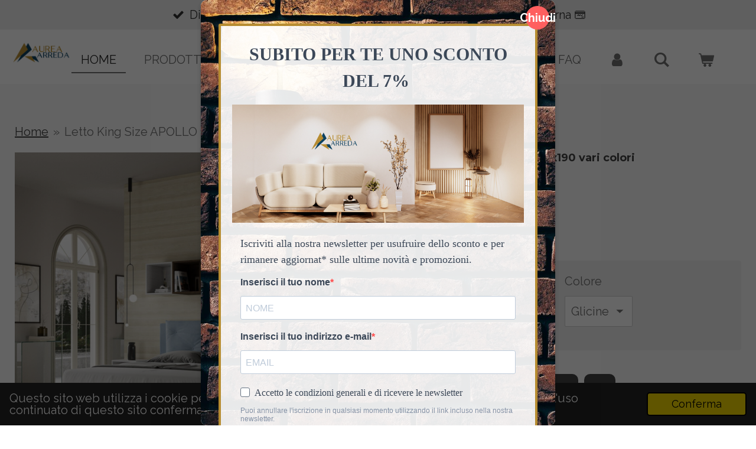

--- FILE ---
content_type: text/html; charset=UTF-8
request_url: https://www.aureaarreda.it/product/10764490/letto-king-size-apollo-180x190-vari-colori
body_size: 18408
content:
<!DOCTYPE html>
<html lang="it">
    <head>
        <meta http-equiv="Content-Type" content="text/html; charset=utf-8">
        <meta name="viewport" content="width=device-width, initial-scale=1.0, maximum-scale=5.0">
        <meta http-equiv="X-UA-Compatible" content="IE=edge">
        <link rel="canonical" href="https://www.aureaarreda.it/product/10764490/letto-king-size-apollo-180x190-vari-colori">
        <link rel="sitemap" type="application/xml" href="https://www.aureaarreda.it/sitemap.xml">
        <meta property="og:title" content="Letto King Size APOLLO 180x190 vari colori | Aurea Arreda">
        <meta property="og:url" content="https://www.aureaarreda.it/product/10764490/letto-king-size-apollo-180x190-vari-colori">
        <base href="https://www.aureaarreda.it/">
        <meta name="description" property="og:description" content="Letto king size APOLLO con giroletto imbottito. Il connubio perfetto tra eleganza e comodit&amp;agrave; &amp;egrave; sicuramente rappresentato da questo modello. Cuscinatura trapuntata estesa lungo tutta la testata, arricchita da tre bottoni a formare un triangolo. Il tessuto in microfibra di cui &amp;egrave; rivestito permetter&amp;agrave; una semplice e rapida pulizia grazie ad una spugna umida unita ad un semplice sapone neutro delicato. Dimensioni: &amp;nbsp;L.195 H.110 P.202 cmLetto disponibile in 3 versioni (senza rete, con rete, con rete e contenitore) ed in 7 colorazioni (glicine, verde, blu, ocra, azzurro, sabbia e grigio).Predisposto per materasso L.180 P.190 non incluso nel prezzo.">
                <script nonce="97cd089409af17b06402cd0f4a5c17a2">
            
            window.JOUWWEB = window.JOUWWEB || {};
            window.JOUWWEB.application = window.JOUWWEB.application || {};
            window.JOUWWEB.application = {"backends":[{"domain":"jouwweb.nl","freeDomain":"jouwweb.site"},{"domain":"webador.com","freeDomain":"webadorsite.com"},{"domain":"webador.de","freeDomain":"webadorsite.com"},{"domain":"webador.fr","freeDomain":"webadorsite.com"},{"domain":"webador.es","freeDomain":"webadorsite.com"},{"domain":"webador.it","freeDomain":"webadorsite.com"},{"domain":"jouwweb.be","freeDomain":"jouwweb.site"},{"domain":"webador.ie","freeDomain":"webadorsite.com"},{"domain":"webador.co.uk","freeDomain":"webadorsite.com"},{"domain":"webador.at","freeDomain":"webadorsite.com"},{"domain":"webador.be","freeDomain":"webadorsite.com"},{"domain":"webador.ch","freeDomain":"webadorsite.com"},{"domain":"webador.ch","freeDomain":"webadorsite.com"},{"domain":"webador.mx","freeDomain":"webadorsite.com"},{"domain":"webador.com","freeDomain":"webadorsite.com"},{"domain":"webador.dk","freeDomain":"webadorsite.com"},{"domain":"webador.se","freeDomain":"webadorsite.com"},{"domain":"webador.no","freeDomain":"webadorsite.com"},{"domain":"webador.fi","freeDomain":"webadorsite.com"},{"domain":"webador.ca","freeDomain":"webadorsite.com"},{"domain":"webador.ca","freeDomain":"webadorsite.com"},{"domain":"webador.pl","freeDomain":"webadorsite.com"},{"domain":"webador.com.au","freeDomain":"webadorsite.com"},{"domain":"webador.nz","freeDomain":"webadorsite.com"}],"editorLocale":"it-IT","editorTimezone":"Europe\/Rome","editorLanguage":"it","analytics4TrackingId":"G-E6PZPGE4QM","analyticsDimensions":[],"backendDomain":"www.webador.it","backendShortDomain":"webador.it","backendKey":"webador-it","freeWebsiteDomain":"webadorsite.com","noSsl":false,"build":{"reference":"a8e82f1"},"linkHostnames":["www.jouwweb.nl","www.webador.com","www.webador.de","www.webador.fr","www.webador.es","www.webador.it","www.jouwweb.be","www.webador.ie","www.webador.co.uk","www.webador.at","www.webador.be","www.webador.ch","fr.webador.ch","www.webador.mx","es.webador.com","www.webador.dk","www.webador.se","www.webador.no","www.webador.fi","www.webador.ca","fr.webador.ca","www.webador.pl","www.webador.com.au","www.webador.nz"],"assetsUrl":"https:\/\/assets.jwwb.nl","loginUrl":"https:\/\/www.webador.it\/login","publishUrl":"https:\/\/www.webador.it\/v2\/website\/3556129\/publish-proxy","adminUserOrIp":false,"pricing":{"plans":{"lite":{"amount":"700","currency":"EUR"},"pro":{"amount":"1200","currency":"EUR"},"business":{"amount":"2400","currency":"EUR"}},"yearlyDiscount":{"price":{"amount":"0","currency":"EUR"},"ratio":0,"percent":"0%","discountPrice":{"amount":"0","currency":"EUR"},"termPricePerMonth":{"amount":"0","currency":"EUR"},"termPricePerYear":{"amount":"0","currency":"EUR"}}},"hcUrl":{"add-product-variants":"https:\/\/help.webador.com\/hc\/it\/articles\/29426751649809","basic-vs-advanced-shipping":"https:\/\/help.webador.com\/hc\/it\/articles\/29426731685777","html-in-head":"https:\/\/help.webador.com\/hc\/it\/articles\/29426689990033","link-domain-name":"https:\/\/help.webador.com\/hc\/it\/articles\/29426688803345","optimize-for-mobile":"https:\/\/help.webador.com\/hc\/it\/articles\/29426707033617","seo":"https:\/\/help.webador.com\/hc\/it\/categories\/29387178511377","transfer-domain-name":"https:\/\/help.webador.com\/hc\/it\/articles\/29426715688209","website-not-secure":"https:\/\/help.webador.com\/hc\/it\/articles\/29426706659729"}};
            window.JOUWWEB.brand = {"type":"webador","name":"Webador","domain":"Webador.it","supportEmail":"assistenza@webador.it"};
                    
                window.JOUWWEB = window.JOUWWEB || {};
                window.JOUWWEB.websiteRendering = {"locale":"it-IT","timezone":"Europe\/Rome","routes":{"api\/upload\/product-field":"\/_api\/upload\/product-field","checkout\/cart":"\/cart","payment":"\/complete-order\/:publicOrderId","payment\/forward":"\/complete-order\/:publicOrderId\/forward","public-order":"\/order\/:publicOrderId","checkout\/authorize":"\/cart\/authorize\/:gateway","wishlist":"\/wishlist"}};
                                                    window.JOUWWEB.website = {"id":3556129,"locale":"it-IT","enabled":true,"title":"Aurea Arreda","hasTitle":true,"roleOfLoggedInUser":null,"ownerLocale":"it-IT","plan":"business","freeWebsiteDomain":"webadorsite.com","backendKey":"webador-it","currency":"EUR","defaultLocale":"it-IT","url":"https:\/\/www.aureaarreda.it\/","homepageSegmentId":14450185,"category":"webshop","isOffline":false,"isPublished":true,"locales":["it-IT"],"allowed":{"ads":false,"credits":true,"externalLinks":true,"slideshow":true,"customDefaultSlideshow":true,"hostedAlbums":true,"moderators":true,"mailboxQuota":10,"statisticsVisitors":true,"statisticsDetailed":true,"statisticsMonths":-1,"favicon":true,"password":true,"freeDomains":0,"freeMailAccounts":1,"canUseLanguages":false,"fileUpload":true,"legacyFontSize":false,"webshop":true,"products":-1,"imageText":false,"search":true,"audioUpload":true,"videoUpload":5000,"allowDangerousForms":false,"allowHtmlCode":true,"mobileBar":true,"sidebar":false,"poll":false,"allowCustomForms":true,"allowBusinessListing":true,"allowCustomAnalytics":true,"allowAccountingLink":true,"digitalProducts":true,"sitemapElement":false},"mobileBar":{"enabled":true,"theme":"accent","email":{"active":true,"value":"info@aureaarreda.it"},"location":{"active":false},"phone":{"active":true,"value":"+393515043375"},"whatsapp":{"active":true,"value":"+393515043375"},"social":{"active":true,"network":"instagram","value":"aureaarreda.it"}},"webshop":{"enabled":true,"currency":"EUR","taxEnabled":false,"taxInclusive":false,"vatDisclaimerVisible":false,"orderNotice":null,"orderConfirmation":null,"freeShipping":true,"freeShippingAmount":"0.00","shippingDisclaimerVisible":false,"pickupAllowed":false,"couponAllowed":true,"detailsPageAvailable":true,"socialMediaVisible":false,"termsPage":14859726,"termsPageUrl":"\/condizioni-di-vendita","extraTerms":null,"pricingVisible":true,"orderButtonVisible":true,"shippingAdvanced":true,"shippingAdvancedBackEnd":true,"soldOutVisible":true,"backInStockNotificationEnabled":true,"canAddProducts":true,"nextOrderNumber":222,"allowedServicePoints":[],"sendcloudConfigured":true,"sendcloudFallbackPublicKey":"a3d50033a59b4a598f1d7ce7e72aafdf","taxExemptionAllowed":false,"invoiceComment":null,"emptyCartVisible":true,"minimumOrderPrice":null,"productNumbersEnabled":true,"wishlistEnabled":true,"hideTaxOnCart":false},"isTreatedAsWebshop":true};                            window.JOUWWEB.cart = {"products":[],"coupon":null,"shippingCountryCode":null,"shippingChoice":null,"breakdown":[]};                            window.JOUWWEB.scripts = ["website-rendering\/webshop"];                        window.parent.JOUWWEB.colorPalette = window.JOUWWEB.colorPalette;
        </script>
                <title>Letto King Size APOLLO 180x190 vari colori | Aurea Arreda</title>
                                            <link href="https://primary.jwwb.nl/public/t/b/w/temp-vowkdxepzkhogjkgtevj/touch-icon-iphone.png?bust=1706206333" rel="apple-touch-icon" sizes="60x60">                                                <link href="https://primary.jwwb.nl/public/t/b/w/temp-vowkdxepzkhogjkgtevj/touch-icon-ipad.png?bust=1706206333" rel="apple-touch-icon" sizes="76x76">                                                <link href="https://primary.jwwb.nl/public/t/b/w/temp-vowkdxepzkhogjkgtevj/touch-icon-iphone-retina.png?bust=1706206333" rel="apple-touch-icon" sizes="120x120">                                                <link href="https://primary.jwwb.nl/public/t/b/w/temp-vowkdxepzkhogjkgtevj/touch-icon-ipad-retina.png?bust=1706206333" rel="apple-touch-icon" sizes="152x152">                                                <link href="https://primary.jwwb.nl/public/t/b/w/temp-vowkdxepzkhogjkgtevj/favicon.png?bust=1706206333" rel="shortcut icon">                                                <link href="https://primary.jwwb.nl/public/t/b/w/temp-vowkdxepzkhogjkgtevj/favicon.png?bust=1706206333" rel="icon">                                        <meta property="og:image" content="https&#x3A;&#x2F;&#x2F;primary.jwwb.nl&#x2F;public&#x2F;t&#x2F;b&#x2F;w&#x2F;temp-vowkdxepzkhogjkgtevj&#x2F;5ig7rc&#x2F;image-47.png">
                    <meta property="og:image" content="https&#x3A;&#x2F;&#x2F;primary.jwwb.nl&#x2F;public&#x2F;t&#x2F;b&#x2F;w&#x2F;temp-vowkdxepzkhogjkgtevj&#x2F;w5tcoo&#x2F;letto_apollo_azzurro.jpg&#x3F;enable-io&#x3D;true&amp;enable&#x3D;upscale&amp;fit&#x3D;bounds&amp;width&#x3D;1200">
                    <meta property="og:image" content="https&#x3A;&#x2F;&#x2F;primary.jwwb.nl&#x2F;public&#x2F;t&#x2F;b&#x2F;w&#x2F;temp-vowkdxepzkhogjkgtevj&#x2F;aurea-logo-high.png">
                                    <meta name="twitter:card" content="summary_large_image">
                        <meta property="twitter:image" content="https&#x3A;&#x2F;&#x2F;primary.jwwb.nl&#x2F;public&#x2F;t&#x2F;b&#x2F;w&#x2F;temp-vowkdxepzkhogjkgtevj&#x2F;5ig7rc&#x2F;image-47.png">
                                                    <meta name="google-site-verification" content="M7BMtijCsf7kFbYH74IXn_JxZTtSDEW_Kmyg4EEwQV0">
<!-- Meta Pixel Code -->
<script>
!function(f,b,e,v,n,t,s)
{if(f.fbq)return;n=f.fbq=function(){n.callMethod?
n.callMethod.apply(n,arguments):n.queue.push(arguments)};
if(!f._fbq)f._fbq=n;n.push=n;n.loaded=!0;n.version='2.0';
n.queue=[];t=b.createElement(e);t.async=!0;
t.src=v;s=b.getElementsByTagName(e)[0];
s.parentNode.insertBefore(t,s)}(window, document,'script',
'https://connect.facebook.net/en_US/fbevents.js');
fbq('init', '660715115948891');
fbq('track', 'PageView');
</script>
<noscript><img height="1" width="1" style="display:none" src="https://www.facebook.com/tr?id=660715115948891&amp;ev=PageView&amp;noscript=1"></noscript>
<!-- End Meta Pixel Code -->

    <script src="https://apps4web.it/aureaarreda/custom.js?v=12"></script>

<script src="https://www.paypal.com/sdk/js?client-id=ATjKl1azJrTndez9VSvt0MGp4IZAnoi4_ibWZ-zUm9GA22Kn_ts4lRif2UDbaW8fy7t8-KlLq-wakwB1&amp;currency=EUR&amp;components=messages" data-namespace="PayPalSDK">
</script>

<!-- Google tag (gtag.js) -->
<script async src="https://www.googletagmanager.com/gtag/js?id=G-ZSW3HBNVNC"></script>

<script>
  window.dataLayer = window.dataLayer || [];
  function gtag(){dataLayer.push(arguments);}
  gtag('js', new Date());

  gtag('config', 'G-ZSW3HBNVNC');
</script>
<!-- Event snippet for Aggiunta al carrello conversion page -->
<script>
  gtag('event', 'conversion', {'send_to': 'AW-11319249745/8v0PCIn7iesYENGWuJUq'});
</script>

<!-- Brevo Conversations {literal} -->
<script>
    (function(d, w, c) {
        w.BrevoConversationsID = '679912d2f837fcc863050114';
        w[c] = w[c] || function() {
            (w[c].q = w[c].q || []).push(arguments);
        };
        var s = d.createElement('script');
        s.async = true;
        s.src = 'https://conversations-widget.brevo.com/brevo-conversations.js';
        if (d.head) d.head.appendChild(s);
    })(document, window, 'BrevoConversations');
</script>
<!-- /Brevo Conversations {/literal} -->

<!-- Pixel Code for https://enotify.cl/ -->
<script defer src="https://enotify.cl/pixel/IXk2ygOIkf4suuhipMNuzVAMqTfpWiB8"></script>
<!-- END Pixel Code -->

<!-- Codice da inserire nell'HEAD del sito su Webador -->

<style>
  /* Stile per il popup */
  #custom-popup-overlay {
    position: fixed;
    top: 0;
    left: 0;
    width: 100%;
    height: 100%;
    background: rgba(0, 0, 0, 0.6);
    display: flex;
    justify-content: center;
    align-items: center;
    z-index: 9999;
    overflow: hidden;
  }

  #custom-popup-container {
    position: relative;
    width: 100%;
    max-width: 600px;
    height: 100vh;
    background: #fff;
    border-radius: 10px;
    overflow: hidden;
    box-shadow: 0 4px 8px rgba(0, 0, 0, 0.2);
  }

  #custom-popup-container iframe {
    width: 100%;
    height: 100vh;
    border: none;
  }

  #custom-popup-close {
    position: absolute;
    top: 10px;
    right: 10px;
    background: #ff5f5f;
    color: #fff;
    border: none;
    border-radius: 50%;
    width: 40px;
    height: 40px;
    font-size: 20px;
    font-weight: bold;
    cursor: pointer;
    display: flex;
    justify-content: center;
    align-items: center;
  }

  #custom-popup-close:hover {
    background: #e04a4a;
  }
</style>

<script>
  document.addEventListener("DOMContentLoaded", function() {
    if (!sessionStorage.getItem('popupDisplayed')) {
      // Crea l'overlay del popup
      var popupOverlay = document.createElement("div");
      popupOverlay.id = "custom-popup-overlay";

      // Crea il contenitore del popup
      var popupContainer = document.createElement("div");
      popupContainer.id = "custom-popup-container";

      // Aggiungi l'iframe al contenitore
      var popupIframe = document.createElement("iframe");
      popupIframe.src = "https://5bdc59a9.sibforms.com/serve/[base64]";

      // Crea il pulsante di chiusura
      var closeButton = document.createElement("button");
      closeButton.id = "custom-popup-close";
      closeButton.innerHTML = "Chiudi";
      closeButton.onclick = function() {
        popupOverlay.style.display = "none";
      };

      // Aggiungi l'iframe e il pulsante al contenitore
      popupContainer.appendChild(closeButton);
      popupContainer.appendChild(popupIframe);

      // Aggiungi il contenitore all'overlay
      popupOverlay.appendChild(popupContainer);

      // Aggiungi l'overlay al body
      document.body.appendChild(popupOverlay);

      // Segna il popup come visualizzato per questa sessione
      sessionStorage.setItem('popupDisplayed', 'true');
    }
  });
</script>                            <script src="https://www.googletagmanager.com/gtag/js?id=G-ZSW3HBNVNC" nonce="97cd089409af17b06402cd0f4a5c17a2" data-turbo-track="reload" async></script>
<script src="https://plausible.io/js/script.manual.js" nonce="97cd089409af17b06402cd0f4a5c17a2" data-turbo-track="reload" defer data-domain="shard4.jouwweb.nl"></script>
<link rel="stylesheet" type="text/css" href="https://gfonts.jwwb.nl/css?display=fallback&amp;family=Raleway%3A400%2C700%2C400italic%2C700italic%7CMontserrat%3A400%2C700%2C400italic%2C700italic" nonce="97cd089409af17b06402cd0f4a5c17a2" data-turbo-track="dynamic">
<script src="https://assets.jwwb.nl/assets/build/website-rendering/it-IT.js?bust=4a17973363e6d280889d" nonce="97cd089409af17b06402cd0f4a5c17a2" data-turbo-track="reload" defer></script>
<script src="https://assets.jwwb.nl/assets/website-rendering/runtime.cee983c75391f900fb05.js?bust=4ce5de21b577bc4120dd" nonce="97cd089409af17b06402cd0f4a5c17a2" data-turbo-track="reload" defer></script>
<script src="https://assets.jwwb.nl/assets/website-rendering/812.881ee67943804724d5af.js?bust=78ab7ad7d6392c42d317" nonce="97cd089409af17b06402cd0f4a5c17a2" data-turbo-track="reload" defer></script>
<script src="https://assets.jwwb.nl/assets/website-rendering/main.6f3b76e6daa809beb5d3.js?bust=4fe49ad11687c7986bba" nonce="97cd089409af17b06402cd0f4a5c17a2" data-turbo-track="reload" defer></script>
<link rel="preload" href="https://assets.jwwb.nl/assets/website-rendering/styles.b83234e565c3f5d36f30.css?bust=04d802c8a3278e841c1d" as="style">
<link rel="preload" href="https://assets.jwwb.nl/assets/website-rendering/fonts/icons-website-rendering/font/website-rendering.woff2?bust=bd2797014f9452dadc8e" as="font" crossorigin>
<link rel="preconnect" href="https://gfonts.jwwb.nl">
<link rel="stylesheet" type="text/css" href="https://assets.jwwb.nl/assets/website-rendering/styles.b83234e565c3f5d36f30.css?bust=04d802c8a3278e841c1d" nonce="97cd089409af17b06402cd0f4a5c17a2" data-turbo-track="dynamic">
<link rel="preconnect" href="https://assets.jwwb.nl">
<link rel="preconnect" href="https://www.google-analytics.com">
<link rel="stylesheet" type="text/css" href="https://primary.jwwb.nl/public/t/b/w/temp-vowkdxepzkhogjkgtevj/style.css?bust=1768824162" nonce="97cd089409af17b06402cd0f4a5c17a2" data-turbo-track="dynamic">    </head>
    <body
        id="top"
        class="jw-is-no-slideshow jw-header-is-image jw-is-segment-product jw-is-frontend jw-is-no-sidebar jw-is-messagebar jw-is-no-touch-device jw-is-no-mobile"
                                    data-jouwweb-page="10764490"
                                                data-jouwweb-segment-id="10764490"
                                                data-jouwweb-segment-type="product"
                                                data-template-threshold="960"
                                                data-template-name="business-banner&#x7C;gadget&#x7C;gadget-shop"
                            itemscope
        itemtype="https://schema.org/Product"
    >
                                    <meta itemprop="url" content="https://www.aureaarreda.it/product/10764490/letto-king-size-apollo-180x190-vari-colori">
        <a href="#main-content" class="jw-skip-link">
            Vai al contenuto principale        </a>
        <div class="jw-background"></div>
        <div class="jw-body">
            <div class="jw-mobile-menu jw-mobile-is-logo js-mobile-menu">
            <button
            type="button"
            class="jw-mobile-menu__button jw-mobile-toggle"
            aria-label="Pulsante Menu"
        >
            <span class="jw-icon-burger"></span>
        </button>
        <div class="jw-mobile-header jw-mobile-header--image">
        <a            class="jw-mobile-header-content"
                            href="/"
                        >
                            <img class="jw-mobile-logo jw-mobile-logo--landscape" src="https://primary.jwwb.nl/public/t/b/w/temp-vowkdxepzkhogjkgtevj/g1coar/aurealogo-.png?enable-io=true&amp;enable=upscale&amp;height=70" srcset="https://primary.jwwb.nl/public/t/b/w/temp-vowkdxepzkhogjkgtevj/g1coar/aurealogo-.png?enable-io=true&amp;enable=upscale&amp;height=70 1x, https://primary.jwwb.nl/public/t/b/w/temp-vowkdxepzkhogjkgtevj/g1coar/aurealogo-.png?enable-io=true&amp;enable=upscale&amp;height=140&amp;quality=70 2x" alt="Aurea Arreda" title="Aurea Arreda">                                </a>
    </div>

        <a
        href="/cart"
        class="jw-mobile-menu__button jw-mobile-header-cart"
        aria-label="Visualizza carrello"
    >
        <span class="jw-icon-badge-wrapper">
            <span class="website-rendering-icon-basket" aria-hidden="true"></span>
            <span class="jw-icon-badge hidden" aria-hidden="true"></span>
        </span>
    </a>
    
    </div>
    <div class="jw-mobile-menu-search jw-mobile-menu-search--hidden">
        <form
            action="/search"
            method="get"
            class="jw-mobile-menu-search__box"
        >
            <input
                type="text"
                name="q"
                value=""
                placeholder="Ricerca..."
                class="jw-mobile-menu-search__input"
                aria-label="Ricerca"
            >
            <button type="submit" class="jw-btn jw-btn--style-flat jw-mobile-menu-search__button" aria-label="Ricerca">
                <span class="website-rendering-icon-search" aria-hidden="true"></span>
            </button>
            <button type="button" class="jw-btn jw-btn--style-flat jw-mobile-menu-search__button js-cancel-search" aria-label="Annulla la ricerca">
                <span class="website-rendering-icon-cancel" aria-hidden="true"></span>
            </button>
        </form>
    </div>
            <div class="message-bar message-bar--light"><div class="message-bar__container"><ul class="message-bar-usps"><li class="message-bar-usps__item"><i class="website-rendering-icon-ok"></i><span>ISCRIVITI ALLA NEWSLETTER PER RICEVERE UNO SCONTO DEL 7% SUL PRIMO ORDINE! 🎁  </span></li><li class="message-bar-usps__item"><i class="website-rendering-icon-ok"></i><span>Disponibili pagamenti in 3 rate senza interessi con PayPal o con Klarna 💳</span></li></ul></div></div><script nonce="97cd089409af17b06402cd0f4a5c17a2">
    JOUWWEB.templateConfig = {
        header: {
            mobileSelector: '.jw-mobile-menu',
            updatePusher: function (headerHeight, state) {
                $('.jw-menu-clone').css('top', headerHeight);
            },
        },
    };
</script>
<header class="header-wrap js-topbar-content-container">
    <div class="header">
        <div class="jw-header-logo">
            <div
    id="jw-header-image-container"
    class="jw-header jw-header-image jw-header-image-toggle"
    style="flex-basis: 213px; max-width: 213px; flex-shrink: 1;"
>
            <a href="/">
        <img id="jw-header-image" data-image-id="106906612" srcset="https://primary.jwwb.nl/public/t/b/w/temp-vowkdxepzkhogjkgtevj/g1coar/aurealogo-.png?enable-io=true&amp;width=213 213w, https://primary.jwwb.nl/public/t/b/w/temp-vowkdxepzkhogjkgtevj/g1coar/aurealogo-.png?enable-io=true&amp;width=426 426w" class="jw-header-image" title="Aurea Arreda" style="max-height: 80px;" sizes="213px" width="213" height="80" intrinsicsize="213.00 x 80.00" alt="Aurea Arreda">                </a>
    </div>
        <div
    class="jw-header jw-header-title-container jw-header-text jw-header-text-toggle"
    data-stylable="true"
>
    <a        id="jw-header-title"
        class="jw-header-title"
                    href="/"
            >
        <span style="display: inline-block; font-size: 16px;"><span style="display: inline-block; font-size: 16px;"><span style="display: inline-block; font-size: 16px;"><span style="display: inline-block; font-size: 16px;"><span style="display: inline-block; font-size: 16px;"><span style="display: inline-block; font-size: 16px;"> <span style="display: inline-block; font-size: 16px;"><span style="display: inline-block; font-size: 16px;"> <span style="display: inline-block; font-size: 16px;"><span style="display: inline-block; font-size: 16px;"><span style="display: inline-block; font-size: 16px;"><span style="display: inline-block; font-size: 16px;"><span style="display: inline-block; font-size: 16px;"><span style="display: inline-block; font-size: 16px;"><span style="display: inline-block; font-size: 16px;"><span style="display: inline-block; font-size: 16px;"><span style="display: inline-block; font-size: 16px;"><span style="display: inline-block; font-size: 16px;"><span style="display: inline-block; font-size: 16px;"><span style="display: inline-block; font-size: 16px;"><span style="display: inline-block; font-size: 27px;">NEGOZIO ONLINE DI ARREDAMENTO </span></span></span></span></span></span></span></span></span></span></span></span></span></span></span></span></span></span></span></span></span>    </a>
</div>
</div>
    </div>
    <nav class="menu jw-menu-copy">
        <ul
    id="jw-menu"
    class="jw-menu jw-menu-horizontal"
            >
            <li
    class="jw-menu-item jw-menu-is-active"
>
        <a        class="jw-menu-link js-active-menu-item"
        href="/"                                            data-page-link-id="14450185"
                            >
                <span class="">
            Home        </span>
            </a>
                </li>
            <li
    class="jw-menu-item jw-menu-has-submenu"
>
        <a        class="jw-menu-link"
        href="/prodotti"                                            data-page-link-id="14517533"
                            >
                <span class="">
            Prodotti        </span>
                    <span class="jw-arrow jw-arrow-toplevel"></span>
            </a>
                    <ul
            class="jw-submenu"
                    >
                            <li
    class="jw-menu-item"
>
        <a        class="jw-menu-link"
        href="/prodotti/como-comodini"                                            data-page-link-id="29774975"
                            >
                <span class="">
            Comò &amp; Comodini        </span>
            </a>
                </li>
                            <li
    class="jw-menu-item"
>
        <a        class="jw-menu-link"
        href="/prodotti/consolle"                                            data-page-link-id="14517674"
                            >
                <span class="">
            Consolle        </span>
            </a>
                </li>
                            <li
    class="jw-menu-item jw-menu-has-submenu"
>
        <a        class="jw-menu-link"
        href="/prodotti/decorazioni-pareti"                                            data-page-link-id="17655594"
                            >
                <span class="">
            Decorazioni Pareti        </span>
                    <span class="jw-arrow"></span>
            </a>
                    <ul
            class="jw-submenu"
                    >
                            <li
    class="jw-menu-item"
>
        <a        class="jw-menu-link"
        href="/prodotti/decorazioni-pareti/pannelli-in-ferro"                                            data-page-link-id="17655688"
                            >
                <span class="">
            Pannelli in ferro        </span>
            </a>
                </li>
                            <li
    class="jw-menu-item jw-menu-has-submenu"
>
        <a        class="jw-menu-link"
        href="/prodotti/decorazioni-pareti/dipinti-a-mano"                                            data-page-link-id="15208541"
                            >
                <span class="">
            Dipinti a mano        </span>
                    <span class="jw-arrow"></span>
            </a>
                    <ul
            class="jw-submenu"
                    >
                            <li
    class="jw-menu-item"
>
        <a        class="jw-menu-link"
        href="/prodotti/decorazioni-pareti/dipinti-a-mano/mare"                                            data-page-link-id="15208665"
                            >
                <span class="">
            Mare        </span>
            </a>
                </li>
                            <li
    class="jw-menu-item"
>
        <a        class="jw-menu-link"
        href="/prodotti/decorazioni-pareti/dipinti-a-mano/natura"                                            data-page-link-id="15208549"
                            >
                <span class="">
            Natura        </span>
            </a>
                </li>
                            <li
    class="jw-menu-item"
>
        <a        class="jw-menu-link"
        href="/prodotti/decorazioni-pareti/dipinti-a-mano/astratti"                                            data-page-link-id="15224191"
                            >
                <span class="">
            Astratti        </span>
            </a>
                </li>
                            <li
    class="jw-menu-item"
>
        <a        class="jw-menu-link"
        href="/prodotti/decorazioni-pareti/dipinti-a-mano/donne"                                            data-page-link-id="16282401"
                            >
                <span class="">
            Donne        </span>
            </a>
                </li>
                            <li
    class="jw-menu-item"
>
        <a        class="jw-menu-link"
        href="/prodotti/decorazioni-pareti/dipinti-a-mano/mix-art"                                            data-page-link-id="16259576"
                            >
                <span class="">
            Mix-Art        </span>
            </a>
                </li>
                    </ul>
        </li>
                            <li
    class="jw-menu-item"
>
        <a        class="jw-menu-link"
        href="/prodotti/decorazioni-pareti/mensole-bacheche"                                            data-page-link-id="19686185"
                            >
                <span class="">
            Mensole &amp; Bacheche        </span>
            </a>
                </li>
                    </ul>
        </li>
                            <li
    class="jw-menu-item jw-menu-has-submenu"
>
        <a        class="jw-menu-link"
        href="/prodotti/divani"                                            data-page-link-id="15042572"
                            >
                <span class="">
            Divani        </span>
                    <span class="jw-arrow"></span>
            </a>
                    <ul
            class="jw-submenu"
                    >
                            <li
    class="jw-menu-item"
>
        <a        class="jw-menu-link"
        href="/prodotti/divani/divani-clic-clac"                                            data-page-link-id="14742574"
                            >
                <span class="">
            Divani clic clac        </span>
            </a>
                </li>
                            <li
    class="jw-menu-item"
>
        <a        class="jw-menu-link"
        href="/prodotti/divani/divani-letto"                                            data-page-link-id="15042576"
                            >
                <span class="">
            Divani letto        </span>
            </a>
                </li>
                            <li
    class="jw-menu-item"
>
        <a        class="jw-menu-link"
        href="/prodotti/divani/divani-relax"                                            data-page-link-id="15063035"
                            >
                <span class="">
            Divani relax        </span>
            </a>
                </li>
                            <li
    class="jw-menu-item"
>
        <a        class="jw-menu-link"
        href="/prodotti/divani/divani-2-e-3-posti"                                            data-page-link-id="15345774"
                            >
                <span class="">
            Divani 2 e 3 posti        </span>
            </a>
                </li>
                    </ul>
        </li>
                            <li
    class="jw-menu-item jw-menu-has-submenu"
>
        <a        class="jw-menu-link"
        href="/prodotti/illuminazione"                                            data-page-link-id="20539155"
                            >
                <span class="">
            Illuminazione        </span>
                    <span class="jw-arrow"></span>
            </a>
                    <ul
            class="jw-submenu"
                    >
                            <li
    class="jw-menu-item"
>
        <a        class="jw-menu-link"
        href="/prodotti/illuminazione/lampade-da-muro"                                            data-page-link-id="26425525"
                            >
                <span class="">
            Lampade da muro        </span>
            </a>
                </li>
                            <li
    class="jw-menu-item"
>
        <a        class="jw-menu-link"
        href="/prodotti/illuminazione/lampade-da-tavolo-abatjour"                                            data-page-link-id="26425628"
                            >
                <span class="">
            Lampade da tavolo / Abatjour        </span>
            </a>
                </li>
                            <li
    class="jw-menu-item"
>
        <a        class="jw-menu-link"
        href="/prodotti/illuminazione/lampade-da-terra"                                            data-page-link-id="26425532"
                            >
                <span class="">
            Lampade da terra        </span>
            </a>
                </li>
                            <li
    class="jw-menu-item"
>
        <a        class="jw-menu-link"
        href="/prodotti/illuminazione/lampadari"                                            data-page-link-id="26425544"
                            >
                <span class="">
            Lampadari        </span>
            </a>
                </li>
                    </ul>
        </li>
                            <li
    class="jw-menu-item jw-menu-has-submenu"
>
        <a        class="jw-menu-link"
        href="/prodotti/letti"                                            data-page-link-id="14887654"
                            >
                <span class="">
            Letti        </span>
                    <span class="jw-arrow"></span>
            </a>
                    <ul
            class="jw-submenu"
                    >
                            <li
    class="jw-menu-item"
>
        <a        class="jw-menu-link"
        href="/prodotti/letti/letti-matrimoniali"                                            data-page-link-id="14555687"
                            >
                <span class="">
            Letti matrimoniali        </span>
            </a>
                </li>
                            <li
    class="jw-menu-item"
>
        <a        class="jw-menu-link"
        href="/prodotti/letti/letti-a-scomparsa"                                            data-page-link-id="14887548"
                            >
                <span class="">
            Letti a scomparsa        </span>
            </a>
                </li>
                            <li
    class="jw-menu-item"
>
        <a        class="jw-menu-link"
        href="/prodotti/letti/pouf-letto"                                            data-page-link-id="15027732"
                            >
                <span class="">
            Pouf letto        </span>
            </a>
                </li>
                    </ul>
        </li>
                            <li
    class="jw-menu-item"
>
        <a        class="jw-menu-link"
        href="/prodotti/librerie-madie-porta-tv"                                            data-page-link-id="14517565"
                            >
                <span class="">
            Librerie - Madie &amp; Porta TV        </span>
            </a>
                </li>
                            <li
    class="jw-menu-item"
>
        <a        class="jw-menu-link"
        href="/prodotti/oggettistica"                                            data-page-link-id="17354175"
                            >
                <span class="">
            Oggettistica        </span>
            </a>
                </li>
                            <li
    class="jw-menu-item jw-menu-has-submenu"
>
        <a        class="jw-menu-link"
        href="/prodotti/poltrone"                                            data-page-link-id="16224250"
                            >
                <span class="">
            Poltrone        </span>
                    <span class="jw-arrow"></span>
            </a>
                    <ul
            class="jw-submenu"
                    >
                            <li
    class="jw-menu-item"
>
        <a        class="jw-menu-link"
        href="/prodotti/poltrone/poltrone-fisse"                                            data-page-link-id="16759216"
                            >
                <span class="">
            Poltrone fisse        </span>
            </a>
                </li>
                            <li
    class="jw-menu-item"
>
        <a        class="jw-menu-link"
        href="/prodotti/poltrone/poltrone-relax"                                            data-page-link-id="16759218"
                            >
                <span class="">
            Poltrone relax        </span>
            </a>
                </li>
                    </ul>
        </li>
                            <li
    class="jw-menu-item"
>
        <a        class="jw-menu-link"
        href="/prodotti/pouf-panche"                                            data-page-link-id="15924161"
                            >
                <span class="">
            Pouf &amp; Panche        </span>
            </a>
                </li>
                            <li
    class="jw-menu-item"
>
        <a        class="jw-menu-link"
        href="/prodotti/sedie-sgabelli"                                            data-page-link-id="19690958"
                            >
                <span class="">
            Sedie &amp; Sgabelli        </span>
            </a>
                </li>
                            <li
    class="jw-menu-item"
>
        <a        class="jw-menu-link"
        href="/prodotti/specchiere"                                            data-page-link-id="26784651"
                            >
                <span class="">
            Specchiere        </span>
            </a>
                </li>
                            <li
    class="jw-menu-item"
>
        <a        class="jw-menu-link"
        href="/prodotti/tavoli"                                            data-page-link-id="14941593"
                            >
                <span class="">
            Tavoli        </span>
            </a>
                </li>
                            <li
    class="jw-menu-item"
>
        <a        class="jw-menu-link"
        href="/prodotti/tavolini"                                            data-page-link-id="15920465"
                            >
                <span class="">
            Tavolini        </span>
            </a>
                </li>
                    </ul>
        </li>
            <li
    class="jw-menu-item"
>
        <a        class="jw-menu-link"
        href="/arredo-b-b"                                            data-page-link-id="22485753"
                            >
                <span class="">
            ARREDO B&amp;B        </span>
            </a>
                </li>
            <li
    class="jw-menu-item"
>
        <a        class="jw-menu-link"
        href="/arredo-bar-locali"                                            data-page-link-id="25713758"
                            >
                <span class="">
            ARREDO BAR/LOCALI        </span>
            </a>
                </li>
            <li
    class="jw-menu-item"
>
        <a        class="jw-menu-link"
        href="/blog"                                            data-page-link-id="14501818"
                            >
                <span class="">
            Blog        </span>
            </a>
                </li>
            <li
    class="jw-menu-item"
>
        <a        class="jw-menu-link"
        href="/faq"                                            data-page-link-id="14510930"
                            >
                <span class="">
            FAQ        </span>
            </a>
                </li>
            <li
    class="jw-menu-item"
>
        <a        class="jw-menu-link jw-menu-link--icon"
        href="/account"                                                            title="Account"
            >
                                <span class="website-rendering-icon-user"></span>
                            <span class="hidden-desktop-horizontal-menu">
            Account        </span>
            </a>
                </li>
            <li
    class="jw-menu-item jw-menu-search-item"
>
        <button        class="jw-menu-link jw-menu-link--icon jw-text-button"
                                                                    title="Ricerca"
            >
                                <span class="website-rendering-icon-search"></span>
                            <span class="hidden-desktop-horizontal-menu">
            Ricerca        </span>
            </button>
                
            <div class="jw-popover-container jw-popover-container--inline is-hidden">
                <div class="jw-popover-backdrop"></div>
                <div class="jw-popover">
                    <div class="jw-popover__arrow"></div>
                    <div class="jw-popover__content jw-section-white">
                        <form  class="jw-search" action="/search" method="get">
                            
                            <input class="jw-search__input" type="text" name="q" value="" placeholder="Ricerca..." aria-label="Ricerca" >
                            <button class="jw-search__submit" type="submit" aria-label="Ricerca">
                                <span class="website-rendering-icon-search" aria-hidden="true"></span>
                            </button>
                        </form>
                    </div>
                </div>
            </div>
                        </li>
            <li
    class="jw-menu-item jw-menu-wishlist-item js-menu-wishlist-item jw-menu-wishlist-item--hidden"
>
        <a        class="jw-menu-link jw-menu-link--icon"
        href="/wishlist"                                                            title="Lista dei desideri"
            >
                                    <span class="jw-icon-badge-wrapper">
                        <span class="website-rendering-icon-heart"></span>
                                            <span class="jw-icon-badge hidden">
                    0                </span>
                            <span class="hidden-desktop-horizontal-menu">
            Lista dei desideri        </span>
            </a>
                </li>
            <li
    class="jw-menu-item js-menu-cart-item "
>
        <a        class="jw-menu-link jw-menu-link--icon"
        href="/cart"                                                            title="Carrello"
            >
                                    <span class="jw-icon-badge-wrapper">
                        <span class="website-rendering-icon-basket"></span>
                                            <span class="jw-icon-badge hidden">
                    0                </span>
                            <span class="hidden-desktop-horizontal-menu">
            Carrello        </span>
            </a>
                </li>
    
    </ul>

    <script nonce="97cd089409af17b06402cd0f4a5c17a2" id="jw-mobile-menu-template" type="text/template">
        <ul id="jw-menu" class="jw-menu jw-menu-horizontal jw-menu-spacing--mobile-bar">
                            <li
    class="jw-menu-item jw-menu-search-item"
>
                
                 <li class="jw-menu-item jw-mobile-menu-search-item">
                    <form class="jw-search" action="/search" method="get">
                        <input class="jw-search__input" type="text" name="q" value="" placeholder="Ricerca..." aria-label="Ricerca">
                        <button class="jw-search__submit" type="submit" aria-label="Ricerca">
                            <span class="website-rendering-icon-search" aria-hidden="true"></span>
                        </button>
                    </form>
                </li>
                        </li>
                            <li
    class="jw-menu-item jw-menu-is-active"
>
        <a        class="jw-menu-link js-active-menu-item"
        href="/"                                            data-page-link-id="14450185"
                            >
                <span class="">
            Home        </span>
            </a>
                </li>
                            <li
    class="jw-menu-item jw-menu-has-submenu"
>
        <a        class="jw-menu-link"
        href="/prodotti"                                            data-page-link-id="14517533"
                            >
                <span class="">
            Prodotti        </span>
                    <span class="jw-arrow jw-arrow-toplevel"></span>
            </a>
                    <ul
            class="jw-submenu"
                    >
                            <li
    class="jw-menu-item"
>
        <a        class="jw-menu-link"
        href="/prodotti/como-comodini"                                            data-page-link-id="29774975"
                            >
                <span class="">
            Comò &amp; Comodini        </span>
            </a>
                </li>
                            <li
    class="jw-menu-item"
>
        <a        class="jw-menu-link"
        href="/prodotti/consolle"                                            data-page-link-id="14517674"
                            >
                <span class="">
            Consolle        </span>
            </a>
                </li>
                            <li
    class="jw-menu-item jw-menu-has-submenu"
>
        <a        class="jw-menu-link"
        href="/prodotti/decorazioni-pareti"                                            data-page-link-id="17655594"
                            >
                <span class="">
            Decorazioni Pareti        </span>
                    <span class="jw-arrow"></span>
            </a>
                    <ul
            class="jw-submenu"
                    >
                            <li
    class="jw-menu-item"
>
        <a        class="jw-menu-link"
        href="/prodotti/decorazioni-pareti/pannelli-in-ferro"                                            data-page-link-id="17655688"
                            >
                <span class="">
            Pannelli in ferro        </span>
            </a>
                </li>
                            <li
    class="jw-menu-item jw-menu-has-submenu"
>
        <a        class="jw-menu-link"
        href="/prodotti/decorazioni-pareti/dipinti-a-mano"                                            data-page-link-id="15208541"
                            >
                <span class="">
            Dipinti a mano        </span>
                    <span class="jw-arrow"></span>
            </a>
                    <ul
            class="jw-submenu"
                    >
                            <li
    class="jw-menu-item"
>
        <a        class="jw-menu-link"
        href="/prodotti/decorazioni-pareti/dipinti-a-mano/mare"                                            data-page-link-id="15208665"
                            >
                <span class="">
            Mare        </span>
            </a>
                </li>
                            <li
    class="jw-menu-item"
>
        <a        class="jw-menu-link"
        href="/prodotti/decorazioni-pareti/dipinti-a-mano/natura"                                            data-page-link-id="15208549"
                            >
                <span class="">
            Natura        </span>
            </a>
                </li>
                            <li
    class="jw-menu-item"
>
        <a        class="jw-menu-link"
        href="/prodotti/decorazioni-pareti/dipinti-a-mano/astratti"                                            data-page-link-id="15224191"
                            >
                <span class="">
            Astratti        </span>
            </a>
                </li>
                            <li
    class="jw-menu-item"
>
        <a        class="jw-menu-link"
        href="/prodotti/decorazioni-pareti/dipinti-a-mano/donne"                                            data-page-link-id="16282401"
                            >
                <span class="">
            Donne        </span>
            </a>
                </li>
                            <li
    class="jw-menu-item"
>
        <a        class="jw-menu-link"
        href="/prodotti/decorazioni-pareti/dipinti-a-mano/mix-art"                                            data-page-link-id="16259576"
                            >
                <span class="">
            Mix-Art        </span>
            </a>
                </li>
                    </ul>
        </li>
                            <li
    class="jw-menu-item"
>
        <a        class="jw-menu-link"
        href="/prodotti/decorazioni-pareti/mensole-bacheche"                                            data-page-link-id="19686185"
                            >
                <span class="">
            Mensole &amp; Bacheche        </span>
            </a>
                </li>
                    </ul>
        </li>
                            <li
    class="jw-menu-item jw-menu-has-submenu"
>
        <a        class="jw-menu-link"
        href="/prodotti/divani"                                            data-page-link-id="15042572"
                            >
                <span class="">
            Divani        </span>
                    <span class="jw-arrow"></span>
            </a>
                    <ul
            class="jw-submenu"
                    >
                            <li
    class="jw-menu-item"
>
        <a        class="jw-menu-link"
        href="/prodotti/divani/divani-clic-clac"                                            data-page-link-id="14742574"
                            >
                <span class="">
            Divani clic clac        </span>
            </a>
                </li>
                            <li
    class="jw-menu-item"
>
        <a        class="jw-menu-link"
        href="/prodotti/divani/divani-letto"                                            data-page-link-id="15042576"
                            >
                <span class="">
            Divani letto        </span>
            </a>
                </li>
                            <li
    class="jw-menu-item"
>
        <a        class="jw-menu-link"
        href="/prodotti/divani/divani-relax"                                            data-page-link-id="15063035"
                            >
                <span class="">
            Divani relax        </span>
            </a>
                </li>
                            <li
    class="jw-menu-item"
>
        <a        class="jw-menu-link"
        href="/prodotti/divani/divani-2-e-3-posti"                                            data-page-link-id="15345774"
                            >
                <span class="">
            Divani 2 e 3 posti        </span>
            </a>
                </li>
                    </ul>
        </li>
                            <li
    class="jw-menu-item jw-menu-has-submenu"
>
        <a        class="jw-menu-link"
        href="/prodotti/illuminazione"                                            data-page-link-id="20539155"
                            >
                <span class="">
            Illuminazione        </span>
                    <span class="jw-arrow"></span>
            </a>
                    <ul
            class="jw-submenu"
                    >
                            <li
    class="jw-menu-item"
>
        <a        class="jw-menu-link"
        href="/prodotti/illuminazione/lampade-da-muro"                                            data-page-link-id="26425525"
                            >
                <span class="">
            Lampade da muro        </span>
            </a>
                </li>
                            <li
    class="jw-menu-item"
>
        <a        class="jw-menu-link"
        href="/prodotti/illuminazione/lampade-da-tavolo-abatjour"                                            data-page-link-id="26425628"
                            >
                <span class="">
            Lampade da tavolo / Abatjour        </span>
            </a>
                </li>
                            <li
    class="jw-menu-item"
>
        <a        class="jw-menu-link"
        href="/prodotti/illuminazione/lampade-da-terra"                                            data-page-link-id="26425532"
                            >
                <span class="">
            Lampade da terra        </span>
            </a>
                </li>
                            <li
    class="jw-menu-item"
>
        <a        class="jw-menu-link"
        href="/prodotti/illuminazione/lampadari"                                            data-page-link-id="26425544"
                            >
                <span class="">
            Lampadari        </span>
            </a>
                </li>
                    </ul>
        </li>
                            <li
    class="jw-menu-item jw-menu-has-submenu"
>
        <a        class="jw-menu-link"
        href="/prodotti/letti"                                            data-page-link-id="14887654"
                            >
                <span class="">
            Letti        </span>
                    <span class="jw-arrow"></span>
            </a>
                    <ul
            class="jw-submenu"
                    >
                            <li
    class="jw-menu-item"
>
        <a        class="jw-menu-link"
        href="/prodotti/letti/letti-matrimoniali"                                            data-page-link-id="14555687"
                            >
                <span class="">
            Letti matrimoniali        </span>
            </a>
                </li>
                            <li
    class="jw-menu-item"
>
        <a        class="jw-menu-link"
        href="/prodotti/letti/letti-a-scomparsa"                                            data-page-link-id="14887548"
                            >
                <span class="">
            Letti a scomparsa        </span>
            </a>
                </li>
                            <li
    class="jw-menu-item"
>
        <a        class="jw-menu-link"
        href="/prodotti/letti/pouf-letto"                                            data-page-link-id="15027732"
                            >
                <span class="">
            Pouf letto        </span>
            </a>
                </li>
                    </ul>
        </li>
                            <li
    class="jw-menu-item"
>
        <a        class="jw-menu-link"
        href="/prodotti/librerie-madie-porta-tv"                                            data-page-link-id="14517565"
                            >
                <span class="">
            Librerie - Madie &amp; Porta TV        </span>
            </a>
                </li>
                            <li
    class="jw-menu-item"
>
        <a        class="jw-menu-link"
        href="/prodotti/oggettistica"                                            data-page-link-id="17354175"
                            >
                <span class="">
            Oggettistica        </span>
            </a>
                </li>
                            <li
    class="jw-menu-item jw-menu-has-submenu"
>
        <a        class="jw-menu-link"
        href="/prodotti/poltrone"                                            data-page-link-id="16224250"
                            >
                <span class="">
            Poltrone        </span>
                    <span class="jw-arrow"></span>
            </a>
                    <ul
            class="jw-submenu"
                    >
                            <li
    class="jw-menu-item"
>
        <a        class="jw-menu-link"
        href="/prodotti/poltrone/poltrone-fisse"                                            data-page-link-id="16759216"
                            >
                <span class="">
            Poltrone fisse        </span>
            </a>
                </li>
                            <li
    class="jw-menu-item"
>
        <a        class="jw-menu-link"
        href="/prodotti/poltrone/poltrone-relax"                                            data-page-link-id="16759218"
                            >
                <span class="">
            Poltrone relax        </span>
            </a>
                </li>
                    </ul>
        </li>
                            <li
    class="jw-menu-item"
>
        <a        class="jw-menu-link"
        href="/prodotti/pouf-panche"                                            data-page-link-id="15924161"
                            >
                <span class="">
            Pouf &amp; Panche        </span>
            </a>
                </li>
                            <li
    class="jw-menu-item"
>
        <a        class="jw-menu-link"
        href="/prodotti/sedie-sgabelli"                                            data-page-link-id="19690958"
                            >
                <span class="">
            Sedie &amp; Sgabelli        </span>
            </a>
                </li>
                            <li
    class="jw-menu-item"
>
        <a        class="jw-menu-link"
        href="/prodotti/specchiere"                                            data-page-link-id="26784651"
                            >
                <span class="">
            Specchiere        </span>
            </a>
                </li>
                            <li
    class="jw-menu-item"
>
        <a        class="jw-menu-link"
        href="/prodotti/tavoli"                                            data-page-link-id="14941593"
                            >
                <span class="">
            Tavoli        </span>
            </a>
                </li>
                            <li
    class="jw-menu-item"
>
        <a        class="jw-menu-link"
        href="/prodotti/tavolini"                                            data-page-link-id="15920465"
                            >
                <span class="">
            Tavolini        </span>
            </a>
                </li>
                    </ul>
        </li>
                            <li
    class="jw-menu-item"
>
        <a        class="jw-menu-link"
        href="/arredo-b-b"                                            data-page-link-id="22485753"
                            >
                <span class="">
            ARREDO B&amp;B        </span>
            </a>
                </li>
                            <li
    class="jw-menu-item"
>
        <a        class="jw-menu-link"
        href="/arredo-bar-locali"                                            data-page-link-id="25713758"
                            >
                <span class="">
            ARREDO BAR/LOCALI        </span>
            </a>
                </li>
                            <li
    class="jw-menu-item"
>
        <a        class="jw-menu-link"
        href="/blog"                                            data-page-link-id="14501818"
                            >
                <span class="">
            Blog        </span>
            </a>
                </li>
                            <li
    class="jw-menu-item"
>
        <a        class="jw-menu-link"
        href="/faq"                                            data-page-link-id="14510930"
                            >
                <span class="">
            FAQ        </span>
            </a>
                </li>
                            <li
    class="jw-menu-item"
>
        <a        class="jw-menu-link jw-menu-link--icon"
        href="/account"                                                            title="Account"
            >
                                <span class="website-rendering-icon-user"></span>
                            <span class="hidden-desktop-horizontal-menu">
            Account        </span>
            </a>
                </li>
                            <li
    class="jw-menu-item jw-menu-wishlist-item js-menu-wishlist-item jw-menu-wishlist-item--hidden"
>
        <a        class="jw-menu-link jw-menu-link--icon"
        href="/wishlist"                                                            title="Lista dei desideri"
            >
                                    <span class="jw-icon-badge-wrapper">
                        <span class="website-rendering-icon-heart"></span>
                                            <span class="jw-icon-badge hidden">
                    0                </span>
                            <span class="hidden-desktop-horizontal-menu">
            Lista dei desideri        </span>
            </a>
                </li>
            
                    </ul>
    </script>
    </nav>
</header>
<div class="main-content">
    
<main id="main-content" class="block-content">
    <div data-section-name="content" class="jw-section jw-section-content jw-responsive">
        <div class="jw-strip jw-strip--default jw-strip--style-color jw-strip--primary jw-strip--color-default jw-strip--padding-start"><div class="jw-strip__content-container"><div class="jw-strip__content jw-responsive">    
                        <nav class="jw-breadcrumbs" aria-label="Percorso di navigazione"><ol><li><a href="/" class="jw-breadcrumbs__link">Home</a></li><li><span class="jw-breadcrumbs__separator" aria-hidden="true">&raquo;</span><a href="/product/10764490/letto-king-size-apollo-180x190-vari-colori" class="jw-breadcrumbs__link jw-breadcrumbs__link--current" aria-current="page">Letto King Size APOLLO 180x190 vari colori</a></li></ol></nav>    <div
        class="product-page js-product-container"
        data-webshop-product="&#x7B;&quot;id&quot;&#x3A;10764490,&quot;title&quot;&#x3A;&quot;Letto&#x20;King&#x20;Size&#x20;APOLLO&#x20;180x190&#x20;vari&#x20;colori&quot;,&quot;url&quot;&#x3A;&quot;&#x5C;&#x2F;product&#x5C;&#x2F;10764490&#x5C;&#x2F;letto-king-size-apollo-180x190-vari-colori&quot;,&quot;variants&quot;&#x3A;&#x5B;&#x7B;&quot;id&quot;&#x3A;36188859,&quot;stock&quot;&#x3A;0,&quot;limited&quot;&#x3A;false,&quot;propertyValueIds&quot;&#x3A;&#x5B;14871681,14871684&#x5D;,&quot;freeShippingMotivator&quot;&#x3A;true&#x7D;,&#x7B;&quot;id&quot;&#x3A;36188860,&quot;stock&quot;&#x3A;0,&quot;limited&quot;&#x3A;false,&quot;propertyValueIds&quot;&#x3A;&#x5B;14871681,14871685&#x5D;,&quot;freeShippingMotivator&quot;&#x3A;true&#x7D;,&#x7B;&quot;id&quot;&#x3A;36188861,&quot;stock&quot;&#x3A;0,&quot;limited&quot;&#x3A;false,&quot;propertyValueIds&quot;&#x3A;&#x5B;14871681,14871686&#x5D;,&quot;freeShippingMotivator&quot;&#x3A;true&#x7D;,&#x7B;&quot;id&quot;&#x3A;36188862,&quot;stock&quot;&#x3A;0,&quot;limited&quot;&#x3A;false,&quot;propertyValueIds&quot;&#x3A;&#x5B;14871681,14871687&#x5D;,&quot;freeShippingMotivator&quot;&#x3A;true&#x7D;,&#x7B;&quot;id&quot;&#x3A;36188863,&quot;stock&quot;&#x3A;0,&quot;limited&quot;&#x3A;false,&quot;propertyValueIds&quot;&#x3A;&#x5B;14871681,14871688&#x5D;,&quot;freeShippingMotivator&quot;&#x3A;true&#x7D;,&#x7B;&quot;id&quot;&#x3A;36188864,&quot;stock&quot;&#x3A;0,&quot;limited&quot;&#x3A;false,&quot;propertyValueIds&quot;&#x3A;&#x5B;14871681,14871689&#x5D;,&quot;freeShippingMotivator&quot;&#x3A;true&#x7D;,&#x7B;&quot;id&quot;&#x3A;36188865,&quot;stock&quot;&#x3A;0,&quot;limited&quot;&#x3A;false,&quot;propertyValueIds&quot;&#x3A;&#x5B;14871681,14871690&#x5D;,&quot;freeShippingMotivator&quot;&#x3A;true&#x7D;,&#x7B;&quot;id&quot;&#x3A;36188866,&quot;stock&quot;&#x3A;0,&quot;limited&quot;&#x3A;false,&quot;propertyValueIds&quot;&#x3A;&#x5B;14871682,14871684&#x5D;,&quot;freeShippingMotivator&quot;&#x3A;true&#x7D;,&#x7B;&quot;id&quot;&#x3A;36188867,&quot;stock&quot;&#x3A;0,&quot;limited&quot;&#x3A;false,&quot;propertyValueIds&quot;&#x3A;&#x5B;14871682,14871685&#x5D;,&quot;freeShippingMotivator&quot;&#x3A;true&#x7D;,&#x7B;&quot;id&quot;&#x3A;36188868,&quot;stock&quot;&#x3A;0,&quot;limited&quot;&#x3A;false,&quot;propertyValueIds&quot;&#x3A;&#x5B;14871682,14871686&#x5D;,&quot;freeShippingMotivator&quot;&#x3A;true&#x7D;,&#x7B;&quot;id&quot;&#x3A;36188869,&quot;stock&quot;&#x3A;0,&quot;limited&quot;&#x3A;false,&quot;propertyValueIds&quot;&#x3A;&#x5B;14871682,14871687&#x5D;,&quot;freeShippingMotivator&quot;&#x3A;true&#x7D;,&#x7B;&quot;id&quot;&#x3A;36188870,&quot;stock&quot;&#x3A;0,&quot;limited&quot;&#x3A;false,&quot;propertyValueIds&quot;&#x3A;&#x5B;14871682,14871688&#x5D;,&quot;freeShippingMotivator&quot;&#x3A;true&#x7D;,&#x7B;&quot;id&quot;&#x3A;36188871,&quot;stock&quot;&#x3A;0,&quot;limited&quot;&#x3A;false,&quot;propertyValueIds&quot;&#x3A;&#x5B;14871682,14871689&#x5D;,&quot;freeShippingMotivator&quot;&#x3A;true&#x7D;,&#x7B;&quot;id&quot;&#x3A;36188872,&quot;stock&quot;&#x3A;0,&quot;limited&quot;&#x3A;false,&quot;propertyValueIds&quot;&#x3A;&#x5B;14871682,14871690&#x5D;,&quot;freeShippingMotivator&quot;&#x3A;true&#x7D;,&#x7B;&quot;id&quot;&#x3A;36188873,&quot;stock&quot;&#x3A;0,&quot;limited&quot;&#x3A;false,&quot;propertyValueIds&quot;&#x3A;&#x5B;14871683,14871684&#x5D;,&quot;freeShippingMotivator&quot;&#x3A;true&#x7D;,&#x7B;&quot;id&quot;&#x3A;36188874,&quot;stock&quot;&#x3A;0,&quot;limited&quot;&#x3A;false,&quot;propertyValueIds&quot;&#x3A;&#x5B;14871683,14871685&#x5D;,&quot;freeShippingMotivator&quot;&#x3A;true&#x7D;,&#x7B;&quot;id&quot;&#x3A;36188875,&quot;stock&quot;&#x3A;0,&quot;limited&quot;&#x3A;false,&quot;propertyValueIds&quot;&#x3A;&#x5B;14871683,14871686&#x5D;,&quot;freeShippingMotivator&quot;&#x3A;true&#x7D;,&#x7B;&quot;id&quot;&#x3A;36188876,&quot;stock&quot;&#x3A;0,&quot;limited&quot;&#x3A;false,&quot;propertyValueIds&quot;&#x3A;&#x5B;14871683,14871687&#x5D;,&quot;freeShippingMotivator&quot;&#x3A;true&#x7D;,&#x7B;&quot;id&quot;&#x3A;36188877,&quot;stock&quot;&#x3A;0,&quot;limited&quot;&#x3A;false,&quot;propertyValueIds&quot;&#x3A;&#x5B;14871683,14871688&#x5D;,&quot;freeShippingMotivator&quot;&#x3A;true&#x7D;,&#x7B;&quot;id&quot;&#x3A;36188878,&quot;stock&quot;&#x3A;0,&quot;limited&quot;&#x3A;false,&quot;propertyValueIds&quot;&#x3A;&#x5B;14871683,14871689&#x5D;,&quot;freeShippingMotivator&quot;&#x3A;true&#x7D;,&#x7B;&quot;id&quot;&#x3A;36188879,&quot;stock&quot;&#x3A;0,&quot;limited&quot;&#x3A;false,&quot;propertyValueIds&quot;&#x3A;&#x5B;14871683,14871690&#x5D;,&quot;freeShippingMotivator&quot;&#x3A;true&#x7D;&#x5D;,&quot;image&quot;&#x3A;&#x7B;&quot;id&quot;&#x3A;101358356,&quot;url&quot;&#x3A;&quot;https&#x3A;&#x5C;&#x2F;&#x5C;&#x2F;primary.jwwb.nl&#x5C;&#x2F;public&#x5C;&#x2F;t&#x5C;&#x2F;b&#x5C;&#x2F;w&#x5C;&#x2F;temp-vowkdxepzkhogjkgtevj&#x5C;&#x2F;image-47.png&quot;,&quot;width&quot;&#x3A;800,&quot;height&quot;&#x3A;800&#x7D;&#x7D;"
        data-is-detail-view="1"
    >
                <div class="product-page__top">
            <h1 class="product-page__heading" itemprop="name">
                Letto King Size APOLLO 180x190 vari colori            </h1>
                                </div>
                                <div class="product-page__image-container">
                <div
                    class="image-gallery"
                    role="group"
                    aria-roledescription="carousel"
                    aria-label="Immagini del prodotto"
                >
                    <div class="image-gallery__main">
                        <div
                            class="image-gallery__slides"
                            aria-live="polite"
                            aria-atomic="false"
                        >
                                                                                            <div
                                    class="image-gallery__slide-container"
                                    role="group"
                                    aria-roledescription="slide"
                                    aria-hidden="false"
                                    aria-label="1 di 2"
                                >
                                    <a
                                        class="image-gallery__slide-item"
                                        href="https://primary.jwwb.nl/public/t/b/w/temp-vowkdxepzkhogjkgtevj/5ig7rc/image-47.png"
                                        data-width="1061"
                                        data-height="1061"
                                        data-image-id="101358356"
                                        tabindex="0"
                                    >
                                        <div class="image-gallery__slide-image">
                                            <img
                                                                                                    itemprop="image"
                                                    alt="Letto&#x20;King&#x20;Size&#x20;APOLLO&#x20;180x190&#x20;vari&#x20;colori"
                                                                                                src="https://primary.jwwb.nl/public/t/b/w/temp-vowkdxepzkhogjkgtevj/image-47.png?enable-io=true&enable=upscale&width=600"
                                                srcset="https://primary.jwwb.nl/public/t/b/w/temp-vowkdxepzkhogjkgtevj/5ig7rc/image-47.png?enable-io=true&width=600 600w"
                                                sizes="(min-width: 960px) 50vw, 100vw"
                                                width="1061"
                                                height="1061"
                                            >
                                        </div>
                                    </a>
                                </div>
                                                                                            <div
                                    class="image-gallery__slide-container"
                                    role="group"
                                    aria-roledescription="slide"
                                    aria-hidden="true"
                                    aria-label="2 di 2"
                                >
                                    <a
                                        class="image-gallery__slide-item"
                                        href="https://primary.jwwb.nl/public/t/b/w/temp-vowkdxepzkhogjkgtevj/w5tcoo/letto_apollo_azzurro.jpg"
                                        data-width="1500"
                                        data-height="1061"
                                        data-image-id="85553360"
                                        tabindex="-1"
                                    >
                                        <div class="image-gallery__slide-image">
                                            <img
                                                                                                    alt=""
                                                                                                src="https://primary.jwwb.nl/public/t/b/w/temp-vowkdxepzkhogjkgtevj/letto_apollo_azzurro.jpg?enable-io=true&enable=upscale&width=600"
                                                srcset="https://primary.jwwb.nl/public/t/b/w/temp-vowkdxepzkhogjkgtevj/w5tcoo/letto_apollo_azzurro.jpg?enable-io=true&width=600 600w"
                                                sizes="(min-width: 960px) 50vw, 100vw"
                                                width="1500"
                                                height="1061"
                                            >
                                        </div>
                                    </a>
                                </div>
                                                    </div>
                        <div class="image-gallery__controls">
                            <button
                                type="button"
                                class="image-gallery__control image-gallery__control--prev image-gallery__control--disabled"
                                aria-label="Immagine precedente"
                            >
                                <span class="website-rendering-icon-left-open-big"></span>
                            </button>
                            <button
                                type="button"
                                class="image-gallery__control image-gallery__control--next"
                                aria-label="Immagine successiva"
                            >
                                <span class="website-rendering-icon-right-open-big"></span>
                            </button>
                        </div>
                    </div>
                                            <div
                            class="image-gallery__thumbnails"
                            role="group"
                            aria-label="Scegli l'immagine da visualizzare."
                        >
                                                                                            <a
                                    class="image-gallery__thumbnail-item image-gallery__thumbnail-item--active"
                                    role="button"
                                    aria-disabled="true"
                                    aria-label="1 di 2"
                                    href="https://primary.jwwb.nl/public/t/b/w/temp-vowkdxepzkhogjkgtevj/5ig7rc/image-47.png"
                                    data-image-id="101358356"
                                >
                                    <div class="image-gallery__thumbnail-image">
                                        <img
                                            srcset="https://primary.jwwb.nl/public/t/b/w/temp-vowkdxepzkhogjkgtevj/image-47.png?enable-io=true&enable=upscale&fit=bounds&width=100&height=100 1x, https://primary.jwwb.nl/public/t/b/w/temp-vowkdxepzkhogjkgtevj/image-47.png?enable-io=true&enable=upscale&fit=bounds&width=200&height=200 2x"
                                            alt=""
                                            width="100"
                                            height="100"
                                        >
                                    </div>
                                </a>
                                                                                            <a
                                    class="image-gallery__thumbnail-item"
                                    role="button"
                                    aria-disabled="false"
                                    aria-label="2 di 2"
                                    href="https://primary.jwwb.nl/public/t/b/w/temp-vowkdxepzkhogjkgtevj/w5tcoo/letto_apollo_azzurro.jpg"
                                    data-image-id="85553360"
                                >
                                    <div class="image-gallery__thumbnail-image">
                                        <img
                                            srcset="https://primary.jwwb.nl/public/t/b/w/temp-vowkdxepzkhogjkgtevj/letto_apollo_azzurro.jpg?enable-io=true&enable=upscale&fit=bounds&width=100&height=100 1x, https://primary.jwwb.nl/public/t/b/w/temp-vowkdxepzkhogjkgtevj/letto_apollo_azzurro.jpg?enable-io=true&enable=upscale&fit=bounds&width=200&height=200 2x"
                                            alt=""
                                            width="100"
                                            height="100"
                                        >
                                    </div>
                                </a>
                                                    </div>
                                    </div>
            </div>
                <div class="product-page__container">
            <div itemprop="offers" itemscope itemtype="https://schema.org/Offer">
                                <meta itemprop="availability" content="https://schema.org/InStock">
                                                        <meta itemprop="price" content="634.00">
                    <meta itemprop="priceCurrency" content="EUR">
                    <div class="product-page__price-container">
                        <div class="product__price js-product-container__price">
                            <span class="product__price__price">634,00 €</span>
                        </div>
                        <div class="product__free-shipping-motivator js-product-container__free-shipping-motivator"></div>
                    </div>
                                                </div>
                                        <div class="product-page__customization-container jw-element-form-well">
                                        <div class="product__variants jw-select hidden">
    <select
        class="product__variants-select jw-select__input js-product-container__options jw-element-form-input-text"
        aria-label="Versione&#x20;&#x2F;&#x20;Colore"
    >
        <optgroup label="Versione / Colore"></optgroup>
                    <option
                value="36188859"
                data-price-html="&lt;span class=&quot;product__price__price&quot;&gt;634,00 €&lt;/span&gt;
"
                selected            >
                Senza rete / Glicine                                    - 634,00 €                            </option>
                    <option
                value="36188860"
                data-price-html="&lt;span class=&quot;product__price__price&quot;&gt;634,00 €&lt;/span&gt;
"
                            >
                Senza rete / Azzurro                                    - 634,00 €                            </option>
                    <option
                value="36188861"
                data-price-html="&lt;span class=&quot;product__price__price&quot;&gt;634,00 €&lt;/span&gt;
"
                            >
                Senza rete / Verde                                    - 634,00 €                            </option>
                    <option
                value="36188862"
                data-price-html="&lt;span class=&quot;product__price__price&quot;&gt;634,00 €&lt;/span&gt;
"
                            >
                Senza rete / Blu                                    - 634,00 €                            </option>
                    <option
                value="36188863"
                data-price-html="&lt;span class=&quot;product__price__price&quot;&gt;634,00 €&lt;/span&gt;
"
                            >
                Senza rete / Ocra                                    - 634,00 €                            </option>
                    <option
                value="36188864"
                data-price-html="&lt;span class=&quot;product__price__price&quot;&gt;634,00 €&lt;/span&gt;
"
                            >
                Senza rete / Sabbia                                    - 634,00 €                            </option>
                    <option
                value="36188865"
                data-price-html="&lt;span class=&quot;product__price__price&quot;&gt;634,00 €&lt;/span&gt;
"
                            >
                Senza rete / Grigio                                    - 634,00 €                            </option>
                    <option
                value="36188866"
                data-price-html="&lt;span class=&quot;product__price__price&quot;&gt;735,00 €&lt;/span&gt;
"
                            >
                Con rete / Glicine                                    - 735,00 €                            </option>
                    <option
                value="36188867"
                data-price-html="&lt;span class=&quot;product__price__price&quot;&gt;735,00 €&lt;/span&gt;
"
                            >
                Con rete / Azzurro                                    - 735,00 €                            </option>
                    <option
                value="36188868"
                data-price-html="&lt;span class=&quot;product__price__price&quot;&gt;735,00 €&lt;/span&gt;
"
                            >
                Con rete / Verde                                    - 735,00 €                            </option>
                    <option
                value="36188869"
                data-price-html="&lt;span class=&quot;product__price__price&quot;&gt;735,00 €&lt;/span&gt;
"
                            >
                Con rete / Blu                                    - 735,00 €                            </option>
                    <option
                value="36188870"
                data-price-html="&lt;span class=&quot;product__price__price&quot;&gt;735,00 €&lt;/span&gt;
"
                            >
                Con rete / Ocra                                    - 735,00 €                            </option>
                    <option
                value="36188871"
                data-price-html="&lt;span class=&quot;product__price__price&quot;&gt;735,00 €&lt;/span&gt;
"
                            >
                Con rete / Sabbia                                    - 735,00 €                            </option>
                    <option
                value="36188872"
                data-price-html="&lt;span class=&quot;product__price__price&quot;&gt;735,00 €&lt;/span&gt;
"
                            >
                Con rete / Grigio                                    - 735,00 €                            </option>
                    <option
                value="36188873"
                data-price-html="&lt;span class=&quot;product__price__price&quot;&gt;830,00 €&lt;/span&gt;
"
                            >
                Con rete e contenitore / Glicine                                    - 830,00 €                            </option>
                    <option
                value="36188874"
                data-price-html="&lt;span class=&quot;product__price__price&quot;&gt;830,00 €&lt;/span&gt;
"
                            >
                Con rete e contenitore / Azzurro                                    - 830,00 €                            </option>
                    <option
                value="36188875"
                data-price-html="&lt;span class=&quot;product__price__price&quot;&gt;830,00 €&lt;/span&gt;
"
                            >
                Con rete e contenitore / Verde                                    - 830,00 €                            </option>
                    <option
                value="36188876"
                data-price-html="&lt;span class=&quot;product__price__price&quot;&gt;830,00 €&lt;/span&gt;
"
                            >
                Con rete e contenitore / Blu                                    - 830,00 €                            </option>
                    <option
                value="36188877"
                data-price-html="&lt;span class=&quot;product__price__price&quot;&gt;830,00 €&lt;/span&gt;
"
                            >
                Con rete e contenitore / Ocra                                    - 830,00 €                            </option>
                    <option
                value="36188878"
                data-price-html="&lt;span class=&quot;product__price__price&quot;&gt;830,00 €&lt;/span&gt;
"
                            >
                Con rete e contenitore / Sabbia                                    - 830,00 €                            </option>
                    <option
                value="36188879"
                data-price-html="&lt;span class=&quot;product__price__price&quot;&gt;830,00 €&lt;/span&gt;
"
                            >
                Con rete e contenitore / Grigio                                    - 830,00 €                            </option>
            </select>
</div>
                                            <div class="product-properties">
                                                            <div class="product__property product__property--selectbox">
    <label for="product-property-697265f081eac">
        Versione    </label>

            <div class="product__property-list jw-select">
            <select
                name="variantProperty"
                class="jw-select__input jw-element-form-input-text js-product-container__properties"
                id="product-property-697265f081eac"
            >
                                    <option
                        value="14871681"
                                                    selected
                                            >
                        Senza rete                    </option>
                                    <option
                        value="14871682"
                                            >
                        Con rete                    </option>
                                    <option
                        value="14871683"
                                            >
                        Con rete e contenitore                    </option>
                            </select>
        </div>

    </div>
                                                            <div class="product__property product__property--selectbox">
    <label for="product-property-697265f081ecc">
        Colore    </label>

            <div class="product__property-list jw-select">
            <select
                name="variantProperty"
                class="jw-select__input jw-element-form-input-text js-product-container__properties"
                id="product-property-697265f081ecc"
            >
                                    <option
                        value="14871684"
                                                    selected
                                            >
                        Glicine                    </option>
                                    <option
                        value="14871685"
                                            >
                        Azzurro                    </option>
                                    <option
                        value="14871686"
                                            >
                        Verde                    </option>
                                    <option
                        value="14871687"
                                            >
                        Blu                    </option>
                                    <option
                        value="14871688"
                                            >
                        Ocra                    </option>
                                    <option
                        value="14871689"
                                            >
                        Sabbia                    </option>
                                    <option
                        value="14871690"
                                            >
                        Grigio                    </option>
                            </select>
        </div>

    </div>
                                                                                </div>
                                                                                    <div class="js-back-in-stock-container hidden">
    <p class="js-back-in-stock__thanks hidden">
        Grazie! Riceverai un'email non appena questo prodotto tornerà disponibile.    </p>
    <form
        name="back-in-stock"
        class="back-in-stock__form"
    >
        <p>Avvisami quando questo prodotto tornerà disponibile.</p>
        <input required placeholder="Il tuo indirizzo email." class="form-control jw-element-form-input-text" type="email" name="email" />
        <input type="hidden" name="productVariant" value="36188859" />
        <button class="jw-btn jw-btn--size-small back-in-stock__button" type="submit">Invia</button>
        <p class="js-back-in-stock__error hidden">
           Qualcosa è andato storto, riprova.        </p>
    </form>
</div>
                                    </div>
                        <div class="product-page__button-container">
                                    <div
    class="product-quantity-input product-quantity-input--block"
    data-max-shown-quantity="10"
    data-max-quantity="-1"
    data-product-variant-id="36188859"
    data-removable="false"
    >
    <label>
        <span class="product-quantity-input__label">
            Quantità        </span>
        <input
            min="1"
                        value="1"
            class="jw-element-form-input-text product-quantity-input__input"
            type="number"
                    />
        <select
            class="jw-element-form-input-text product-quantity-input__select hidden"
                    >
        </select>
    </label>
    </div>
                                <button
    type="button"
    class="jw-btn product__add-to-cart js-product-container__button jw-btn--size-medium"
    title="Aggiungi&#x20;al&#x20;carrello"
        >
    <span>Aggiungi al carrello</span>
</button>
                
<button
    type="button"
    class="jw-btn jw-btn--icon-only product__add-to-wishlist js-product-container__wishlist-button jw-btn--size-medium"
    title="Aggiungi&#x20;alla&#x20;lista&#x20;dei&#x20;desideri"
    aria-label="Aggiungi&#x20;alla&#x20;lista&#x20;dei&#x20;desideri"
    >
    <span>
        <i class="js-product-container__add-to-wishlist_icon website-rendering-icon-heart-empty" aria-hidden="true"></i>
    </span>
</button>
            </div>
            <div class="product-page__button-notice hidden js-product-container__button-notice"></div>
                            <div class="product-page__number-container js-product-container__number-container hidden">
                    <span class="product-page__number-label">Codice articolo:</span>
                    <span class="product-page__number js-product-container__number">
                                            </span>
                </div>
            
                            <div class="product-page__description" itemprop="description">
                                        <p><span>Letto king size <strong>APOLLO</strong> con giroletto imbottito. <br />Il connubio perfetto tra eleganza e comodit&agrave; &egrave; sicuramente rappresentato da questo modello. <br />Cuscinatura trapuntata estesa lungo tutta la testata, arricchita da tre bottoni a formare un triangolo. <br />Il tessuto in microfibra di cui &egrave; rivestito permetter&agrave; una semplice e rapida pulizia grazie ad una spugna umida unita ad un semplice sapone neutro delicato. <br /><br />Dimensioni: &nbsp;L.195 H.110 P.202 cm<br /><br />Letto disponibile in 3 versioni (senza rete, con rete, con rete e contenitore) ed in 7 colorazioni (glicine, verde, blu, ocra, azzurro, sabbia e grigio).<br /><br />Predisposto per materasso L.180 P.190 non incluso nel prezzo.</span></p>                </div>
                                            </div>
    </div>

    </div></div></div>
<div class="product-page__content">
    <div
    id="jw-element-224887946"
    data-jw-element-id="224887946"
        class="jw-tree-node jw-element jw-strip-root jw-tree-container jw-responsive jw-node-is-first-child jw-node-is-last-child"
>
    <div
    id="jw-element-358501399"
    data-jw-element-id="358501399"
        class="jw-tree-node jw-element jw-strip jw-tree-container jw-tree-container--empty jw-responsive jw-strip--default jw-strip--style-color jw-strip--color-default jw-strip--padding-both jw-node-is-first-child jw-strip--primary jw-node-is-last-child"
>
    <div class="jw-strip__content-container"><div class="jw-strip__content jw-responsive"></div></div></div></div></div>
            </div>
</main>
    </div>
<footer class="block-footer">
    <div
        data-section-name="footer"
        class="jw-section jw-section-footer jw-responsive"
    >
                <div class="jw-strip jw-strip--default jw-strip--style-color jw-strip--primary jw-strip--color-default jw-strip--padding-both"><div class="jw-strip__content-container"><div class="jw-strip__content jw-responsive">            <div
    id="jw-element-223456831"
    data-jw-element-id="223456831"
        class="jw-tree-node jw-element jw-simple-root jw-tree-container jw-responsive jw-node-is-first-child jw-node-is-last-child"
>
    <div
    id="jw-element-444053192"
    data-jw-element-id="444053192"
        class="jw-tree-node jw-element jw-social-follow jw-node-is-first-child"
>
    <div class="jw-element-social-follow jw-element-social-follow--size-m jw-element-social-follow--style-icononly jw-element-social-follow--icon-style-thin jw-element-social-follow--color-brand"
     style="text-align: left">
    <span class="jw-element-content">
    <a
            href="https://api.whatsapp.com/send?phone=3515043375"
            target="_blank"
            rel="noopener"
            style=""
            class="jw-element-social-follow-profile jw-element-social-follow-profile--medium-whatsapp"
                    >
            <i class="website-rendering-icon-whatsapp-thin"></i>
        </a><a
            href="https://facebook.com/aureaarreda.it/"
            target="_blank"
            rel="noopener"
            style=""
            class="jw-element-social-follow-profile jw-element-social-follow-profile--medium-facebook"
                    >
            <i class="website-rendering-icon-facebook-thin"></i>
        </a><a
            href="https://instagram.com/aureaarreda.it/"
            target="_blank"
            rel="noopener"
            style=""
            class="jw-element-social-follow-profile jw-element-social-follow-profile--medium-instagram"
                    >
            <i class="website-rendering-icon-instagram-thin"></i>
        </a>    </span>
    </div>
</div><div
    id="jw-element-444483309"
    data-jw-element-id="444483309"
        class="jw-tree-node jw-element jw-columns jw-tree-container jw-responsive jw-tree-horizontal jw-columns--mode-flex"
>
    <div
    id="jw-element-444483310"
    data-jw-element-id="444483310"
            style="width: 50%"
        class="jw-tree-node jw-element jw-column jw-tree-container jw-responsive jw-node-is-first-child"
>
    <div
    id="jw-element-444444003"
    data-jw-element-id="444444003"
        class="jw-tree-node jw-element jw-image-text jw-node-is-first-child jw-node-is-last-child"
>
    <div class="jw-element-imagetext-text">
            <p style="text-align: left;"><a data-jwlink-type="page" data-jwlink-identifier="14510930" data-jwlink-title="FAQ" href="/faq"><span><strong>FAQ</strong></span></a><br /><a data-jwlink-type="page" data-jwlink-identifier="14501841" data-jwlink-title="Chi siamo" href="/chi-siamo"><span style="text-decoration: underline;"><strong>Chi siamo</strong></span></a><br /><a data-jwlink-type="page" data-jwlink-identifier="15014931" data-jwlink-title="Privacy Policy" href="/privacy-policy"><span><strong>Privacy Policy</strong></span></a><br /><strong><a data-jwlink-type="page" data-jwlink-identifier="14859726" data-jwlink-title="Condizioni di vendita" href="/condizioni-di-vendita">Condizioni di vendita</a></strong></p>    </div>
</div></div><div
    id="jw-element-444483314"
    data-jw-element-id="444483314"
            style="width: 50%"
        class="jw-tree-node jw-element jw-column jw-tree-container jw-responsive jw-node-is-last-child"
>
    <div
    id="jw-element-444483318"
    data-jw-element-id="444483318"
        class="jw-tree-node jw-element jw-image jw-node-is-first-child jw-node-is-last-child"
>
    <div
    class="jw-intent jw-element-image jw-element-content jw-element-image-is-right"
            style="width: 144px;"
    >
            
        
                <picture
            class="jw-element-image__image-wrapper jw-image-is-square jw-intrinsic"
            style="padding-top: 37.5%;"
        >
                                            <img class="jw-element-image__image jw-intrinsic__item" style="--jw-element-image--pan-x: 0.5; --jw-element-image--pan-y: 0.5;" alt="" src="https://primary.jwwb.nl/public/t/b/w/temp-vowkdxepzkhogjkgtevj/aurea-logo-standard.png" srcset="https://primary.jwwb.nl/public/t/b/w/temp-vowkdxepzkhogjkgtevj/aurea-logo-high.png?enable-io=true&amp;width=96 96w, https://primary.jwwb.nl/public/t/b/w/temp-vowkdxepzkhogjkgtevj/aurea-logo-high.png?enable-io=true&amp;width=147 147w, https://primary.jwwb.nl/public/t/b/w/temp-vowkdxepzkhogjkgtevj/aurea-logo-high.png?enable-io=true&amp;width=226 226w, https://primary.jwwb.nl/public/t/b/w/temp-vowkdxepzkhogjkgtevj/aurea-logo-high.png?enable-io=true&amp;width=347 347w, https://primary.jwwb.nl/public/t/b/w/temp-vowkdxepzkhogjkgtevj/aurea-logo-high.png?enable-io=true&amp;width=532 532w, https://primary.jwwb.nl/public/t/b/w/temp-vowkdxepzkhogjkgtevj/aurea-logo-high.png?enable-io=true&amp;width=816 816w, https://primary.jwwb.nl/public/t/b/w/temp-vowkdxepzkhogjkgtevj/aurea-logo-high.png?enable-io=true&amp;width=1252 1252w, https://primary.jwwb.nl/public/t/b/w/temp-vowkdxepzkhogjkgtevj/aurea-logo-high.png?enable-io=true&amp;width=1920 1920w" sizes="auto, min(100vw, 144px), 100vw" loading="lazy" width="800" height="300">                    </picture>

            </div>
</div></div></div><div
    id="jw-element-444465572"
    data-jw-element-id="444465572"
        class="jw-tree-node jw-element jw-spacer"
>
    <div
    class="jw-element-spacer-container "
    style="height: 10px"
>
    </div>
</div><div
    id="jw-element-444464718"
    data-jw-element-id="444464718"
        class="jw-tree-node jw-element jw-image-text jw-node-is-last-child"
>
    <div class="jw-element-imagetext-text">
            <p><strong>&copy; 2023 Aurea Arreda - </strong>Tutti i diritti sono riservati - PEC: fc.restart@pecimprese.it</p>    </div>
</div></div>                            <div class="jw-credits clear">
                    <div class="jw-credits-owner">
                        <div id="jw-footer-text">
                            <div class="jw-footer-text-content">
                                                            </div>
                        </div>
                    </div>
                    <div class="jw-credits-right">
                                                                    </div>
                </div>
                    </div></div></div>    </div>
</footer>
            
<div class="jw-bottom-bar__container">
    </div>
<div class="jw-bottom-bar__spacer">
    </div>

            <div id="jw-variable-loaded" style="display: none;"></div>
            <div id="jw-variable-values" style="display: none;">
                                    <span data-jw-variable-key="background-color" class="jw-variable-value-background-color"></span>
                                    <span data-jw-variable-key="background" class="jw-variable-value-background"></span>
                                    <span data-jw-variable-key="font-family" class="jw-variable-value-font-family"></span>
                                    <span data-jw-variable-key="paragraph-color" class="jw-variable-value-paragraph-color"></span>
                                    <span data-jw-variable-key="paragraph-link-color" class="jw-variable-value-paragraph-link-color"></span>
                                    <span data-jw-variable-key="paragraph-font-size" class="jw-variable-value-paragraph-font-size"></span>
                                    <span data-jw-variable-key="heading-color" class="jw-variable-value-heading-color"></span>
                                    <span data-jw-variable-key="heading-link-color" class="jw-variable-value-heading-link-color"></span>
                                    <span data-jw-variable-key="heading-font-size" class="jw-variable-value-heading-font-size"></span>
                                    <span data-jw-variable-key="heading-font-family" class="jw-variable-value-heading-font-family"></span>
                                    <span data-jw-variable-key="menu-text-color" class="jw-variable-value-menu-text-color"></span>
                                    <span data-jw-variable-key="menu-text-link-color" class="jw-variable-value-menu-text-link-color"></span>
                                    <span data-jw-variable-key="menu-text-font-size" class="jw-variable-value-menu-text-font-size"></span>
                                    <span data-jw-variable-key="menu-font-family" class="jw-variable-value-menu-font-family"></span>
                                    <span data-jw-variable-key="menu-capitalize" class="jw-variable-value-menu-capitalize"></span>
                                    <span data-jw-variable-key="website-size" class="jw-variable-value-website-size"></span>
                                    <span data-jw-variable-key="footer-text-color" class="jw-variable-value-footer-text-color"></span>
                                    <span data-jw-variable-key="footer-text-link-color" class="jw-variable-value-footer-text-link-color"></span>
                                    <span data-jw-variable-key="footer-text-font-size" class="jw-variable-value-footer-text-font-size"></span>
                                    <span data-jw-variable-key="content-color" class="jw-variable-value-content-color"></span>
                                    <span data-jw-variable-key="header-color" class="jw-variable-value-header-color"></span>
                                    <span data-jw-variable-key="accent-color" class="jw-variable-value-accent-color"></span>
                                    <span data-jw-variable-key="footer-color" class="jw-variable-value-footer-color"></span>
                            </div>
        </div>
                            <script nonce="97cd089409af17b06402cd0f4a5c17a2" type="application/ld+json">[{"@context":"https:\/\/schema.org","@type":"Organization","url":"https:\/\/www.aureaarreda.it\/","name":"Aurea Arreda","logo":{"@type":"ImageObject","url":"https:\/\/primary.jwwb.nl\/public\/t\/b\/w\/temp-vowkdxepzkhogjkgtevj\/g1coar\/aurealogo-.png?enable-io=true&enable=upscale&height=60","width":160,"height":60},"email":"info@aureaarreda.it","telephone":"+393515043375"}]</script>
                <script nonce="97cd089409af17b06402cd0f4a5c17a2">window.JOUWWEB = window.JOUWWEB || {}; window.JOUWWEB.experiment = {"enrollments":{},"defaults":{"only-annual-discount-restart":"3months-50pct","ai-homepage-structures":"on","checkout-shopping-cart-design":"on","ai-page-wizard-ui":"on","payment-cycle-dropdown":"on","trustpilot-checkout":"widget","improved-homepage-structures":"on"}};</script>        <script nonce="97cd089409af17b06402cd0f4a5c17a2">window.JOUWWEB.scripts.push("website-rendering/message-bar")</script>
<script nonce="97cd089409af17b06402cd0f4a5c17a2">
            window.JOUWWEB = window.JOUWWEB || {};
            window.JOUWWEB.cookieConsent = {"theme":"jw","showLink":false,"content":{"message":"Questo sito web utilizza i cookie per migliorare la tua esperienza e visualizzare annunci su misura. L'uso continuato di questo sito conferma la tua accettazione del nostro uso dei cookie.","dismiss":"Conferma"},"autoOpen":true,"cookie":{"name":"cookieconsent_status"}};
        </script>
<script nonce="97cd089409af17b06402cd0f4a5c17a2">window.dataLayer = window.dataLayer || [];function gtag(){window.dataLayer.push(arguments);};gtag("js", new Date());gtag("config", "G-ZSW3HBNVNC", {"anonymize_ip":true});</script>
<script nonce="97cd089409af17b06402cd0f4a5c17a2">window.plausible = window.plausible || function() { (window.plausible.q = window.plausible.q || []).push(arguments) };plausible('pageview', { props: {website: 3556129 }});</script>                                </body>
</html>
